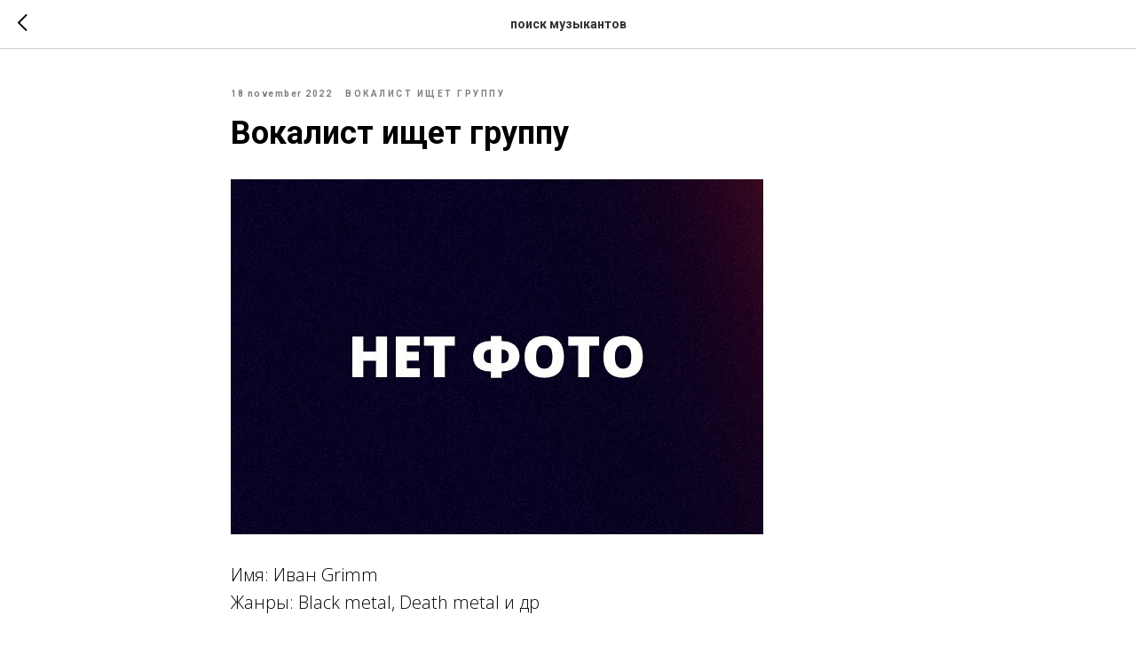

--- FILE ---
content_type: text/plain
request_url: https://www.google-analytics.com/j/collect?v=1&_v=j102&a=241083838&t=pageview&_s=1&dl=https%3A%2F%2Fhuskytunes.ru%2Ftpost%2Fxke4gctgi1-vokalist-ischet-gruppu&ul=en-us%40posix&dt=%D0%92%D0%BE%D0%BA%D0%B0%D0%BB%D0%B8%D1%81%D1%82%20%D0%B8%D1%89%D0%B5%D1%82%20%D0%B3%D1%80%D1%83%D0%BF%D0%BF%D1%83&sr=1280x720&vp=1280x720&_u=IEBAAEABAAAAACAAI~&jid=1990750423&gjid=299335122&cid=1092582130.1765900366&tid=UA-87931292-1&_gid=274175944.1765900366&_r=1&_slc=1&z=594672510
body_size: -449
content:
2,cG-9Y7J44K43S